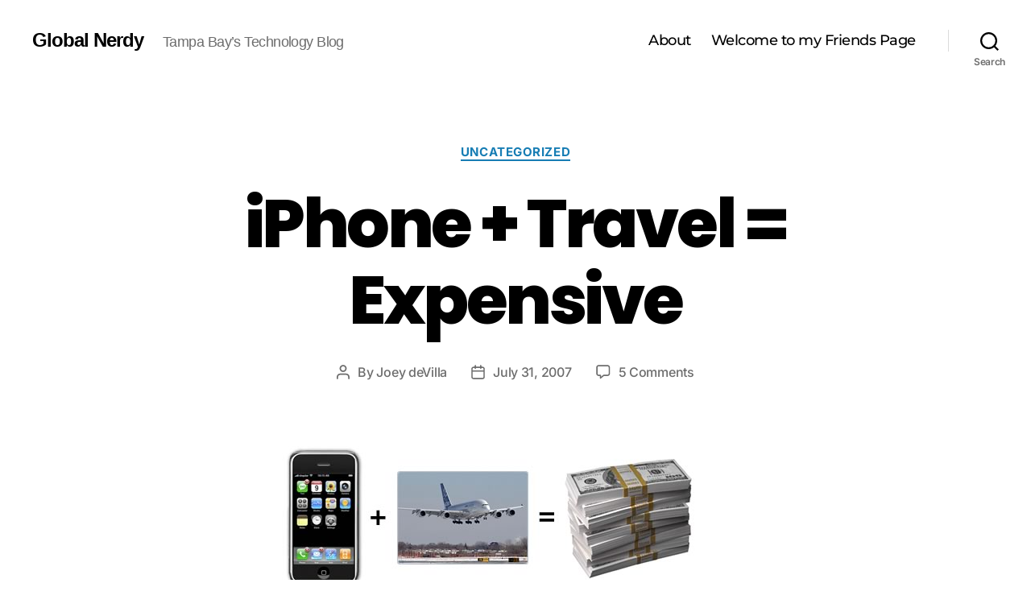

--- FILE ---
content_type: text/html; charset=utf-8
request_url: https://www.google.com/recaptcha/api2/aframe
body_size: 264
content:
<!DOCTYPE HTML><html><head><meta http-equiv="content-type" content="text/html; charset=UTF-8"></head><body><script nonce="idoFcE7hXoI278PZ3_Y-Eg">/** Anti-fraud and anti-abuse applications only. See google.com/recaptcha */ try{var clients={'sodar':'https://pagead2.googlesyndication.com/pagead/sodar?'};window.addEventListener("message",function(a){try{if(a.source===window.parent){var b=JSON.parse(a.data);var c=clients[b['id']];if(c){var d=document.createElement('img');d.src=c+b['params']+'&rc='+(localStorage.getItem("rc::a")?sessionStorage.getItem("rc::b"):"");window.document.body.appendChild(d);sessionStorage.setItem("rc::e",parseInt(sessionStorage.getItem("rc::e")||0)+1);localStorage.setItem("rc::h",'1769176385940');}}}catch(b){}});window.parent.postMessage("_grecaptcha_ready", "*");}catch(b){}</script></body></html>